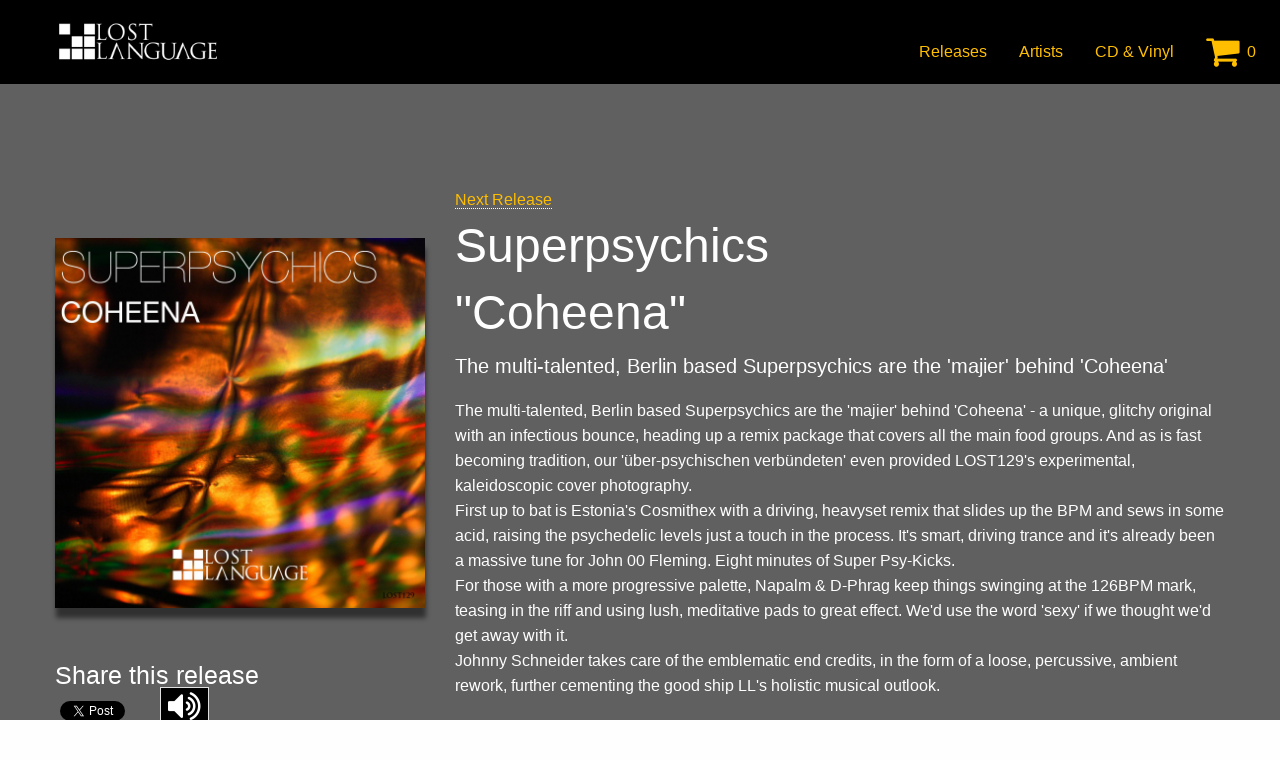

--- FILE ---
content_type: text/html; charset=UTF-8
request_url: https://www.lostlanguage.com/lost129.html
body_size: 64774
content:
<!doctype html>
<html class="no-js" lang="en">
  <head>
    <meta charset="utf-8" />
    <meta http-equiv="x-ua-compatible" content="ie=edge">
    <meta name="viewport" content="width=device-width, initial-scale=1.0">
       
    <meta http-equiv="cache-control" content="no-cache"> <!-- tells browser not to cache -->
    <meta http-equiv="expires" content="0"> <!-- says that the cache expires 'now' -->
    <meta http-equiv="pragma" content="no-cache"> <!-- says not to use cached stuff, if there is any -->
	
     
        	<link rel="icon" href="https://nexafy.com/blsimages/lostlanguage.com/favicon.ico" type="image/x-icon">
            <title>Lost Language</title>
    <script src="https://www.paypalobjects.com/api/checkout.js"></script>

    <link rel="stylesheet" href="https://nexafy.com/store/assets/css/app.css">
    <link rel="stylesheet" type="text/css" href="https://nexafy.com/store/assets/Fullwidth_Audio_Player_V1.6.2/source/css/jquery.fullwidthAudioPlayer.css">
	<link rel="stylesheet" href="https://netdna.bootstrapcdn.com/font-awesome/4.0.3/css/font-awesome.css" />
    <link rel="stylesheet" type="text/css" href="https://nexafy.com/store/assets/jcarousel/dist/jcarousel.responsive.css">
    <link rel="stylesheet" href="https://nexafy.com/store/assets/reveal/reveal.css">	

    
    <style>
		*{
			color: #ffffff !important;		}
		body{
				
				
								
								 				font-family:Arial, Helvetica, sans-serif ;		   }
		body a,.showcase .record a h2, .showcase .record a h2 .subheader,.title-bar strong, .top-bar-left strong, .top-bar span.cartTotal,i.fa-shopping-cart{
				color: #ffbf00 !important;				}
		
		h1, h2, h3, h4, h5, h6 {
			font-family:Arial, Helvetica, sans-serif  !important;			}
		/**/
		/*.wrapper1,.showcase*/
		
			
			 			  
			 
			 			    .showcase{ background:none !important;}
			 	.wrapper  {background:#606060 !important; }
			 			 			 
			 		
		[class^="soc-"], [class*=" soc-"]{
			color: #FFFFFF !important;
		}
		.showcase .button *,.showcase a.button
		{
			color:#FFFFFF !important;
		}
		[type="text"], [type="password"], [type="date"], [type="datetime"], [type="datetime-local"], [type="month"], [type="week"], [type="email"], [type="number"], [type="search"], [type="tel"], [type="time"], [type="url"], [type="color"], textarea {
			color:#0a0a0a !important;
		}
		[type="submit"],a.button{ 
			background: #ffbf00 !important;			
					
		}
		
		.footer-menu li{display:inline-block; float:none;}
		
		
						.footermenublock{width:100%; text-align: center;}
			 /*.footer-menu li{ display:inline-block;
			  float:none; }*/
						
			
					}
		.footer-menu li a, .menu  li a{
			color: #ffffff !important;		}
		.top-bar-right{
						 margin-top: 10px;
			
		}
		footer{
			background:#000000 !important;  	
		}
		.big-image figcaption::before
		{
						background:none;
					}
		.big-image img{
							opacity: 1;
					}
		nav.stuck{
			
								 					 background:rgba(0,0,0,1) !important;  
					 
					 				/*background-color:# !important;*/
										position:relative;
						
							/*opacity: 1 !important;*/
					}
					.big-image figcaption p {
				opacity:1;
				-webkit-transform: translate3d(0, 0, 0);
				 transform: translate3d(0, 0, 0);
			}
			.big-image figcaption h2 {
				 -webkit-transform: translate3d(0, -20%, 0) translate3d(0, -30px, 0);
      		 	 transform: translate3d(0, -20%, 0) translate3d(0, -30px, 0);
			}
			.big-image figcaption:hover h2 {
			  -webkit-transform: translate3d(0, -20%, 0) translate3d(0, -30px, 0);
      		  transform: translate3d(0, -20%, 0) translate3d(0, -30px, 0);
			   }
			.big-image figcaption:hover::before, .big-image figcaption:hover p {
			  opacity: 1; }
			.big-image figcaption:hover p {
			  -webkit-transform: translate3d(0, 0, 0);
			  transform: translate3d(0, 0, 0); }
			.big-image figcaption:hover::before {
			  -webkit-transform: translate3d(0, 0, 0);
			  transform: translate3d(0, 0, 0); }
				#fap-wrapper *{
			color:#FFF !important;
		}
		
		ul#price_list{
					list-style:none !important; 
					float:right;
			}
		ul#price_list li{
			display:inline-block  !important;
			margin:10px 2px;
			font-size:24px;
		}
		ul#price_list li a{ /*color:#808080  !important;*/ text-decoration:none  !important; }
		ul#price_list li.active a{ color:#2199e8 !important; }
		.showcase .record h2 { font-size:16px !important;}
		/*stripe code*/
		#stripeBtn{ margin-left:15px;}
		#stripeForm button{ display:none;}
		
		select,option{color: #0a0a0a !important;}
		a.downloadlink{ border-bottom:none !important; margin-right:10px;}
		
		.blue_font{color:#2199e8 !important; font-size: 24px;}
		.gray_font{ /*color:#808080  !important;*/ font-size: 24px;}
		
		.storeList{ margin:0; }
		.storeList li{ width:150px; float:left; list-style:none; display:inline-block; margin-bottom:10px; height:27px;}  
		a.downloadlink img{ vertical-align:bottom; border-bottom:none !important;} 
		a.downloadlink span{ font-weight:500; margin-left:8px;}
		
		#progressbox {border: 1px solid #0099CC; padding: 1px; position:relative; width:400px; border-radius: 3px; margin: 10px; display:none;text-align:left;}
		#progressbar {height:20px; border-radius: 3px; background-color: #003333; width:1%;}
		#statustxt {top:3px;left:50%;position:absolute;	display:inline-block;color: #000000;}
		
		@media screen and (min-width: 640px) {

         .TopMenuTypeRightLogoleft{max-width:none !important; width:auto; height:auto !important;}
         .TopMenuTypeRightLogoright{max-width:240px; height:76px; margin-top:22px; margin-right:20px;}
		 .TopMenuTypeRightLogoright img.desktoplogo{ right:20px;}
		 .TopMenuTypeRightLogocenter{width:100% !important; position:relative; text-align: center;}
		 .TopMenuTypeRightLogocenter img.desktoplogo{ position:static;     top: 0 !important;   left: 0% !important;  margin-left: 0 !important; height:96px !important; max-width:100% !important; max-height:none !important;     vertical-align: unset !important; margin-top:20px !important;  }
		 /*.TopMenuTypeRightLogocenter img.desktoplogo{ width:240px; top:30px !important; left: 50%; margin-left: -120px; }*/
		 .TopMenuTypeRightLogocentermenu{display:table; width:100%;}
		 .TopMenuTypeRightLogocentermenuinner {display:table-cell;text-align: center; vertical-align: middle;}
		 .TopMenuTypeRightLogocentermenu .menu.medium-horizontal > li{ display:inline-block; padding-top: 6px !important; padding-bottom: 6px !important;}
		 .TopMenuTypeRightLogocentermenu ul.menu{width: auto !important; display: inline-block !important;}
		 nav.stuckMenuCenter{ height: auto !important;}
		 		
		@media screen and (-webkit-min-device-pixel-ratio:0) {
					/* .TopMenuTypeRightLogocenter img.desktoplogo{ width:240px; top:55px !important; left: 50%; margin-left: -120px; }*/

		}
		}
		
		@media screen and (min-width: 0em) and (max-width: 39.9375em) {

			.top-bar-right{ float:right !important; margin-top: 0px !important;}
			.title-bar strong, .top-bar-left strong{margin-top:0 !important;}
			
			nav.stuck .backbutton{margin: -4px 5px 0 0;}
			.off{ display:none !important;}
		}		
			</style>
     

  </head>
  <body>
  	<div id="fb-root"></div>
	<script>(function(d, s, id) {
      var js, fjs = d.getElementsByTagName(s)[0];
      if (d.getElementById(id)) return;
      js = d.createElement(s); js.id = id;
      js.src = 'https://connect.facebook.net/en_GB/sdk.js#xfbml=1&version=v3.0';
      fjs.parentNode.insertBefore(js, fjs);
    }(document, 'script', 'facebook-jssdk'));
    
    
    </script>
    <main class="m-scene" id="main" >
        <script src='https://www.google.com/recaptcha/api.js'></script>
            
    <script>!function(d,s,id){var js,fjs=d.getElementsByTagName(s)[0],p=/^http:/.test(d.location)?'http':'https';if(!d.getElementById(id)){js=d.createElement(s);js.id=id;js.src=p+"://platform.twitter.com/widgets.js";fjs.parentNode.insertBefore(js,fjs);}}(document,"script","twitter-wjs");</script>
               
      <!-- Place this tag after the last share tag. -->
            <script type="text/javascript">
              (function() {
                var po = document.createElement('script'); po.type = 'text/javascript'; po.async = true;
                po.src = 'https://apis.google.com/js/platform.js';
                var s = document.getElementsByTagName('script')[0]; s.parentNode.insertBefore(po, s);
              })();
            </script>     
                    
    <div class="wrapper">
    
          <!--
        *Navigation bar*
        backgroundcheck.js appends a background class to .stuck
        which affects the background opacity
      -->
                           
                            
                            
                             
                            
              
                            
                              
               
                              
                             
               
                              
                             
                     <nav class="stuck m-header scene_element align-middle ">
        <!-- hidden back button -->
        <div class="backbutton off" id="backarrow">
        
          
                      			  <img src="https://nexafy.com/store/assets/img/svg/back-button.svg" width="36" height="36"/>
                   
        </div>
        <div class="title-bar show-for-small-only" data-responsive-toggle="main-menu" data-hide-for="medium">
          <!--  mobile nav - swap left and right classes around to alter positioning
                of logo and menu icon -->
          <span class="title left ">
             <a href="http://lostlanguage.com/">
                   	           		<img src="https://nexafy.com/blsimages/lostlanguage.com/lostlangaugelogonew.jpg" class="mobilelogo">
                  	              </a>
          </span>
          <span class="right"><button class="menu-icon" type="button" data-toggle></button></span>
        </div>
      
        <div class="top-bar" id="main-menu">
          <!--  desktop nav
                swap top-bar-left and top-bar-right classes to switch positioning -->
          		  
                    
                    <div class="top-bar-left hide-for-small-only">
			              <a href="http://lostlanguage.com/" id="logo">
            	                  		<img src="https://nexafy.com/blsimages/lostlanguage.com/lostlangaugelogonew.jpg" alt="logo" class="desktoplogo">
                  	                
            </a>
                        </div>
			  <div class="top-bar-right">
			     
         
            <ul class="menu vertical medium-horizontal">
               <li class="active"><a href="http://lostlanguage.com/discography.php">Releases</a></li><li><a href="http://lostlanguage.com/artists.php">Artists</a></li><li><a href="http://lostlanguage.com/cdandvinyl.php">CD & Vinyl</a></li>               					   	                          
                      		<li><a href="https://nexafy.com/store/cart.php?store=13&currency=UKP">
                             
                             								                                  <i class="fa fa-shopping-cart" aria-hidden="true"></i>
                                   <!-- <img src="https://nexafy.com/store/assets/img/shoppingcarticon.png" />-->
                                                                  
                                                           <span class="show-for-small-only">Bag</span> 
                                                           <span class="cartTotal">0</span></a></li>
                                                                          </ul>
           
          			  </div>
                   
        </div>
      </nav>
            
    	<section class="showcase blue scene_element scene_element--fadein">
        <div class="row align-center pad-top-big pad-bot">
          <div class="column small-10 medium-3 large-4">
            <figure class="record">
            	              <img src="image/TE9TVDEyOQ==/LOST129_01l.jpg" >
            </figure>
                        
                                      
             <h4>Share this release</h4>
             <div class="small-social-button-fb" style="float:left; margin-right:5px;">
             		
					<div class="fb-like" data-href="http://www.lostlanguage.com/lost129.html" data-send="false" data-layout="button_count" data-width="60" data-show-faces="false" data-font="arial"></div>	
                    
                    
			</div>
            
            
			<div class="small-social-button-twitter" style="float:left; margin-right:5px; margin-top: 4px;">
				<a href="https://twitter.com/share" class="twitter-share-button" data-url="http://nxf.be/LOST129" data-counturl="http://nxf.be/LOST129" data-text="Superpsychics - Coheena @lostlanguagerec" >Tweet</a>
				
			</div>
			<div class="small-social-button-google" style="float:left; margin-top: 4px;">
                 
				<!-- Place this tag where you want the share button to render. -->
			<div class="g-plus" data-href="http://nxf.be/LOST129" data-action="share"></div>

           
			</div>
            
            
           
            
          </div>
          <article class="column small-10 medium-9 large-8">
          					<a href="lost130.html">Next Release</a>		
			            <!--div class="small-10 small-centered columns"-->
                          <!-- links to more items from artist page -->
              
                                         <h1>  Superpsychics <br/> "Coheena" </h1>
            
              
              <div class="expanded button-group">
                 
               <!-- <a href="#" class="large button " id="listen" data-play="playertester"><i class="soc-headphones"></i> Listen</a>-->
              </div>
              
              <p class="lead">The multi-talented, Berlin based Superpsychics are the 'majier' behind 'Coheena'</p>
                            <div id="PromoBlurb" class="readmorecontent">
              <p>The multi-talented, Berlin based Superpsychics are the 'majier' behind 'Coheena' - a unique, glitchy original with an infectious bounce, heading up a remix package that covers all the main food groups. And as is fast becoming tradition, our 'über-psychischen verbündeten' even provided LOST129's experimental, kaleidoscopic cover photography. <br/>First up to bat is Estonia's Cosmithex with a driving, heavyset remix that slides up the BPM and sews in some acid, raising the psychedelic levels just a touch in the process. It's smart, driving trance and it's already been a massive tune for John 00 Fleming. Eight minutes of Super Psy-Kicks.   <br/>For those with a more progressive palette, Napalm & D-Phrag keep things swinging at the 126BPM mark, teasing in the riff and using lush, meditative pads to great effect. We'd use the word 'sexy' if we thought we'd get away with it. <br/>Johnny Schneider takes care of the emblematic end credits, in the form of a loose, percussive, ambient rework, further cementing the good ship LL's holistic musical outlook.</p>
              </div>
                            <div id="labelcopy" class="readmorecontent">
              <p>Written and Produced by Superpsychics. <br/>Remix and additional production 2) by Cosmithex, 3) by Napalm & D-Phrag, 4) by Johnny Schneider. <br/>Published by Copyright Control. <br/>(P) & (C) 2014 Lost Language</p>
              </div>
              					
					 
						  <table width="100%">
							                                    
                                  <tr>
									<td align="center" valign="top">1.</td>
									<td>Coheena</td>
									
                                                                     
                                                                                    	                                                                                                 
                                                    <td><button data-path="stream/TE9TVDEyOQ==/1/97595e2524a9ab178eddb92861f17312/clip.mp3" data-title="Coheena" data-target="lost129.html" data-rel="image/TE9TVDEyOQ==/LOST129_01l.jpg" data-type="play" class="queue" >Play</button></td>
                                                    
                                                       <td><button data-path="stream/TE9TVDEyOQ==/1/97595e2524a9ab178eddb92861f17312/clip.mp3" data-title="Coheena" data-target="lost129.html" data-rel="image/TE9TVDEyOQ==/LOST129_01l.jpg" data-type="queue" class="queue" >Queue</button></td>
                                                
  
                                                                                                                                          
                             <td>  
                              								                                   
                                  														                                                        <!--calculate Digital Price-->
                                                       <a href="javascript:void(0);" class="cartModel"  data-reveal-id="myModal" data-itemcode="LOST129_1"  >Buy Track ( 0.69)</a>
                                                                                                                              </td>
                                                                    								</tr>
						                                    
                                  <tr>
									<td align="center" valign="top">2.</td>
									<td>Coheena [Cosmithex Remix]</td>
									
                                                                     
                                                                                    	                                                                                                 
                                                    <td><button data-path="stream/TE9TVDEyOQ==/2/97595e2524a9ab178eddb92861f17312/clip.mp3" data-title="Coheena [Cosmithex Remix]" data-target="lost129.html" data-rel="image/TE9TVDEyOQ==/LOST129_01l.jpg" data-type="play" class="queue" >Play</button></td>
                                                    
                                                       <td><button data-path="stream/TE9TVDEyOQ==/2/97595e2524a9ab178eddb92861f17312/clip.mp3" data-title="Coheena [Cosmithex Remix]" data-target="lost129.html" data-rel="image/TE9TVDEyOQ==/LOST129_01l.jpg" data-type="queue" class="queue" >Queue</button></td>
                                                
  
                                                                                                                                          
                             <td>  
                              								                                   
                                  														                                                        <!--calculate Digital Price-->
                                                       <a href="javascript:void(0);" class="cartModel"  data-reveal-id="myModal" data-itemcode="LOST129_2"  >Buy Track ( 0.69)</a>
                                                                                                                              </td>
                                                                    								</tr>
						                                    
                                  <tr>
									<td align="center" valign="top">3.</td>
									<td>Coheena [Napalm & D-phrag Remix]</td>
									
                                                                     
                                                                                    	                                                                                                 
                                                    <td><button data-path="stream/TE9TVDEyOQ==/3/97595e2524a9ab178eddb92861f17312/clip.mp3" data-title="Coheena [Napalm & D-phrag Remix]" data-target="lost129.html" data-rel="image/TE9TVDEyOQ==/LOST129_01l.jpg" data-type="play" class="queue" >Play</button></td>
                                                    
                                                       <td><button data-path="stream/TE9TVDEyOQ==/3/97595e2524a9ab178eddb92861f17312/clip.mp3" data-title="Coheena [Napalm & D-phrag Remix]" data-target="lost129.html" data-rel="image/TE9TVDEyOQ==/LOST129_01l.jpg" data-type="queue" class="queue" >Queue</button></td>
                                                
  
                                                                                                                                          
                             <td>  
                              								                                   
                                  														                                                        <!--calculate Digital Price-->
                                                       <a href="javascript:void(0);" class="cartModel"  data-reveal-id="myModal" data-itemcode="LOST129_3"  >Buy Track ( 0.69)</a>
                                                                                                                              </td>
                                                                    								</tr>
						                                    
                                  <tr>
									<td align="center" valign="top">4.</td>
									<td>Coheena [Johnny Schneider Remix]</td>
									
                                                                     
                                                                                    	                                                                                                 
                                                    <td><button data-path="stream/TE9TVDEyOQ==/4/97595e2524a9ab178eddb92861f17312/clip.mp3" data-title="Coheena [Johnny Schneider Remix]" data-target="lost129.html" data-rel="image/TE9TVDEyOQ==/LOST129_01l.jpg" data-type="play" class="queue" >Play</button></td>
                                                    
                                                       <td><button data-path="stream/TE9TVDEyOQ==/4/97595e2524a9ab178eddb92861f17312/clip.mp3" data-title="Coheena [Johnny Schneider Remix]" data-target="lost129.html" data-rel="image/TE9TVDEyOQ==/LOST129_01l.jpg" data-type="queue" class="queue" >Queue</button></td>
                                                
  
                                                                                                                                          
                             <td>  
                              								                                   
                                  														                                                        <!--calculate Digital Price-->
                                                       <a href="javascript:void(0);" class="cartModel"  data-reveal-id="myModal" data-itemcode="LOST129_4"  >Buy Track ( 0.69)</a>
                                                                                                                              </td>
                                                                    								</tr>
						                        <tr>
						                        	
                            	<td></td>
                                <td></td>
                                <td valign="top"><button class="playall"  data-type="playall">Play All </button></td>
                                <td valign="top"><button  class="playall" data-type="queueall">Queue All </button></td>
                               
                                
                           
                                                <td>
                        								                                
									                                          
                                        <a href="javascript:void(0);" class="cartModel"  data-reveal-id="myModal" data-itemcode="LOST129" > Buy All Tracks ( 2.51)</a>
                                                                            
                             								                                                                        
                                                                          </td>                        
                       </tr>
					 </table>
					
		  
		
			            
                                         <ul style="" id="price_list">
             	<li class=""><a href="javascript:void(0);" onclick="window.location ='?currency=Euro';" title="Euro">€</a></li>
                <li class=""><a href="javascript:void(0);" onclick="window.location ='?currency=Dollar';" title="Dollar">$</a></li>
                <li class=""><a href="javascript:void(0);" onclick="window.location ='?currency=Yen';" title="Yen">¥</a></li>
                <li class=""><a href="javascript:void(0);" onclick="window.location ='?currency=UKP';" title="UKP">£</a></li>                
             </ul>
                           
              			<div style="clear:both"></div>
			             
                         <ul class="storeList">   
                           
                        
                        
                                                
                        
                        
                                                 
                                                
                                                 
                        
                                                
                        
                                                
                   </ul>             
            <!--/div-->
          </article>
        </div>
        <style>a.downloadlink{ border-bottom:none !important;}</style>
        
        
                
        <div id="requestModel" class="reveal-modal" data-reveal aria-labelledby="modalTitle" aria-hidden="true" role="dialog">
        		<div class="row">
                  <div class="small-12 columns">
                    <h3 id="modalTitle">Request</h3>
                  </div>
                </div>
               <form>
                  <div class="row">
                    <div class="small-12 columns">
                    	<input type="hidden" name="PHYCatno" id="PHYCatno"  />
                        <input type="hidden" name="catno" id="catno" value="LOST129"  />
                        <input type="text" id="email" placeholder="Enter Your Email To Request">
                        <input type="button" name="Request" value="Request" id="Request" class="button primary" />
                    </div>
                   
                  </div>
                </form> 
        
        	 
             
              <a href="#" class="close-reveal-modal" aria-label="Close">&#215;</a>
		</div>

<div id="myModal" class="reveal-modal" data-reveal aria-labelledby="modalTitle" aria-hidden="true" role="dialog">

    <div id="modelContent">
  </div>
  <div id="loading">Loading...</div>
   <a href="javascript:void(0);" class="close-reveal-modal" aria-label="Close">&#215;</a>

</div>
      </section>
           
      <div class="push"></div>
      </div>
          
     <!-- data-type="homepageplayer"-->
       <div id="fap" >
       		       </div>
      <!-- rearrange the columns as you like -->
            <footer class="black">
        <div class="row">
        <div class="small-12 medium-12 large-12 columns">
        <div class="footermenublock">
        
        <ul class="simple-list footer-menu">
                 <!-- <div class="small-12 large-4 columns">-->
           <!-- <h3 class="underline">Keep informed</h3>-->
                        	                <li><a class="" target="_new" href="https://twitter.com/lostlanguagerec"><img src="https://nexafy.com/store/assets/img/twitter.png?1769309145" title="Twitter"  /></a></li>                <li><a class="" target="_new" href="https://www.facebook.com/LostLanguageRecordings"><img src="https://nexafy.com/store/assets/img/facebook.png?1769309145" title="Facebook"  /></a></li>                <li><a class="" target="_new" href="https://soundcloud.com/lost-language-recordings" title="Soundcloud"><img src="https://nexafy.com/store/assets/img/soundcloud.png?1769309145"  /></a></li>                                                                
                                 
                                  
                 <li><a class="" target="_new" href="https://www.beatport.com/label/lost-language/2311"  title="Beatport"><img src="https://nexafy.com/store/assets/img/beatport.png?1769309145"  /></a></li>                 
                 <li><a class="" target="_new" href="https://open.spotify.com/user/lost_language?si=ilC0aKxuT8iiJ9bkhoWRWg"  title="Spotify"><img src="https://nexafy.com/store/assets/img/spotify.png?1769309145"  /></a></li>                 
                <li><a  target="_new" href="https://www.discogs.com/label/1360-Lost-Language" class="discogs_img"  title="Discogs"><img src="https://nexafy.com/store/assets/img/discogs.png?1769309145"  /></a></li>                
                 
                
               <!--<li><a class="soc-twitter" href="#"></a></li>
                <li><a class="soc-facebook" href="#"></a></li>
                <li><a class="soc-google" href="#"></a></li>
                <li><a class="soc-pinterest" href="#"></a></li>
                <li><a class="soc-linkedin" href="#"></a></li>
                <li><a class="soc-rss soc-icon-last" href="#"></a></li>-->
                     <!--</div>-->
                    <!--<div class="small-12 medium-6 large-8 columns">-->
                     
                   
          
                        	                             		<li class="small-12 large-12 columns"><a href="http://lostlanguage.com/discography.php">Releases</a></li> 
			                
                            		<li class="small-12 large-12 columns"><a href="http://lostlanguage.com/artists.php">Artists</a></li> 
			                
                            		<li class="small-12 large-12 columns"><a href="http://lostlanguage.com/about.php">About us</a></li> 
			                
                             		<li class="small-12 large-12 columns"><a href="http://lostlanguage.com/mailinglist.php">Mailing List</a></li> 
			                
                            		<li class="small-12 large-12 columns"><a href="http://lostlanguage.com/demoupload.php">Demo Upload</a></li> 
			                
              
                            
                             		<li class="small-12 large-12 columns"><a href="http://lostlanguage.com/licencing.php">Licencing</a></li> 
			                
                            
                           
              					  <li class="small-12 large-12 columns"><a href="http://lostlanguage.com/cdandvinyl.php">CD & Vinyl</a></li> 
 
			                                            
               			        <li class="small-12 large-12 columns"><a href="http://lostlanguage.com/contact.php">Contact us</a></li>
                              
               
               					                          
                      		<li class="small-12 large-12 columns"><a href="https://nexafy.com/store/cart.php?store=13&currency=UKP">
                            
                            								                                     <img src="https://nexafy.com/store/assets/img/shoppingcarticon.png" />
                                                                                            <span class="show-for-small-only">Bag</span> 
                                                          <span class="cartTotal">0</span></a></li>
                                                                         
              <!--<li><a href="#">About the label</a></li>
              <li><a href="#">Join our mailing list</a></li>
              <li><a href="#">Contact us</a></li>-->
            </ul>
  			</div><!--.footermenublock-->    
          </div>
          <!--<div class="small-12 medium-6 large-4 columns">
            <h3 class="underline">Send us your track</h3>
            <div class="row">
              <div class="small-8 columns">
                <p>If you have a demo send it to us! <a href="#">Terms &amp; conditions</a></p>
              </div>
              <div class="small-4 columns">
                <p><a href="#" class="button"><i class="soc-upload"></i> Upload</a></p>
              </div>
            </div>
          </div>-->
        </div>
      </footer>
        
        <script type="text/javascript">
		
		
        
									
		</script>

    </main>
    
    <script src="https://nexafy.com/store/assets/js/app.js"></script>
    <script src="https://nexafy.com/store/assets/jcarousel/dist/jquery.jcarousel.min.js" type="text/javascript"></script>
    <script src="https://nexafy.com/store/assets/jcarousel/dist/jquery.jcarousel-control.min.js" type="text/javascript"></script>
    <script src="https://nexafy.com/store/assets/jcarousel/dist/jquery.jcarousel-pagination.min.js" type="text/javascript"></script>   
    <script type="text/javascript" src="https://nexafy.com/store/assets/jcarousel/dist/jcarousel.responsive.js"></script>
   

    
    <script src="https://nexafy.com/store/assets/Fullwidth_Audio_Player_V1.6.2/source/js/jquery-ui.js" type="text/javascript"></script>
    <script src="https://connect.soundcloud.com/sdk.js"></script>
    <script src="https://nexafy.com/store/assets/Fullwidth_Audio_Player_V1.6.2/source/js/jquery-ui.js" type="text/javascript"></script>
    <script src="https://nexafy.com/store/assets/Fullwidth_Audio_Player_V1.6.2/source/js/soundmanager2-nodebug-jsmin.js" type="text/javascript"></script>
    <script src="https://nexafy.com/store/assets/Fullwidth_Audio_Player_V1.6.2/source/js/jquery.fullwidthAudioPlayer.js" type="text/javascript"></script>

   
 	<script type="text/javascript" src="https://nexafy.com/store/assets/reveal/jquery-1.4.4.min.js"></script>
    <script type="text/javascript">
	var jQuery = $.noConflict(true);
	</script>
     <script type="text/javascript" src="https://nexafy.com/store/assets/reveal/jquery.reveal.js"></script>

     

   
    <script type="text/javascript">
	
	var ishomepage="0";
	soundManager.url = 'https://nexafy.com/store/assets/Fullwidth_Audio_Player_V1.6.2/source/swf/';
	soundManager.flashVersion = 9;
	soundManager.useHTML5Audio = true;
	soundManager.debugMode = false;
	html5PollingInterval= 50;
	
	//$( window ).load(function() {
    //$(window).on("load", function() {
	
	
	/*var marginTop=($("nav.stuck").height()-$(".top-bar-left").height())/2;
	marginTop=marginTop-10;
	$(".top-bar-left").css({"margin-top":marginTop+"px"});*/
	/*$('#main').smoothState({
  onAfter: function($container, $newContent) { cartcount();  twttr.widgets.load();  FB.XFBML.parse(); console.log("onafter");}
});*/
	
    $(document).ready(function(){
		
			cartcount();
			
		$(document).on("ajaxComplete", function(event) { 
			
			 
			//alert("hello");
			
		});
		
		
		
		
	$(document).on("ajaxStop", function(event) {
		// twttr.widgets.load()

		
			//var marginTop=($("nav.stuck").height()-$(".top-bar-left").height())/2;
//			marginTop=marginTop-10;
//			$(".top-bar-left").css({"margin-top":marginTop+"px"});
			
			//$.fullwidthAudioPlayer.clear();
//			$("#fap-wrapper").remove();
//			
//			
//			var autoPlay=false
//			if($('#fap').data("type") == "homepageplayer")
//			{
//				//					autoPlay=true;
//				//			
//				
//			}
//			
//			if($('#fap').length > 0)
//				{
//					$('#fap').fullwidthAudioPlayer({autoPlay: autoPlay, sortable: true,socials: false,opened : true,wrapperColor:"#000000" });
//				}
		});
		
		
		
		if($('#fap').length > 0)
		{
			var autoPlay=false;
			/*if($('#fap').data("type") == "homepageplayer")
			{*/
							/*}*/
			$('#fap').fullwidthAudioPlayer({autoPlay: autoPlay, sortable: true,socials: false,opened : false,shuffle:false,popup:false,wrapperColor:"#000000",activeTrackColor:"#3c3c3c",openLabel:'<i class="fa fa-volume-up" aria-hidden="true"></i>',height: 40,playlistHeight: 150});
			 
			setInterval(function(){
					$.ajax({
							type: "POST",
							url: "generate_token.php",
							data: "temp=1",
							success: function(response)
							{
										
									$('#fap a').each(function(i, items_list){
										newUrl=updateQueryStringParameter($( this ).attr("href"),"token",response);
										$( this ).attr("href",newUrl)
								   });		
							}
					});
			
			}, 9000000);
		}
		
		$( ".readmorecontent" ).each(function( index ) {
			if($( this ).height() > 360){
				var selector=$(this).attr('id');
				$("#"+selector).wrap( "<div class='"+selector+"_content' style='padding-bottom:10px;'></div>" );
				$("."+selector+"_content").append( "<a href='#' class='readmore' data-id='"+selector+"' style='padding-top:10px;' >Read More</a>" );
				$("#"+selector).css({"height":"360px","overflow":"hidden","max-height":+$( this ).height()+"px"});
				
			}
		});
	    $("body").on("click",".readmore",function(){
			
			var selector=$(this).data('id');
			var h=$( "#"+selector ).css('max-height');
			if($( "#"+selector ).hasClass( "show" ) == false){
				$( "#"+selector ).addClass("show");
				var contentHeight=$( "#"+selector ).css({"height":"auto"}).height();
			    $( "#"+selector ).css({"height":"360px"}).animate({"height":contentHeight+"%"}, "slow");//animate({height: "toggle"}, 500);
				$(this).text("Read Less");
			}else{
				$( "#"+selector ).removeClass("show");
			    $( "#"+selector ).animate({height: "360px"}, "slow");
				$(this).text("Read More");
			}
			return false;
		 });
		 
		$("body").on("click","#listen",function(){
		
		if($('#fap').length)
		{	
			
			//$.fullwidthAudioPlayer.clear();
			//$('#fap').fullwidthAudioPlayer({autoPlay: autoPlay, sortable: true,socials: false,opened : true,wrapperColor:"#000000" });
			$.fullwidthAudioPlayer.toggle();
			//put your own soundcloud key here
		}
    		
		});
		
		/*$('#fap').bind('onFapTracksAdded', function(evt, trackData) {
			
			//$.fullwidthAudioPlayer.selectTrack(2,true);
		//output the title of the current track
		console.log(evt);
		});*/
		
		
		
		$("body").on("click",".queue",function(){
			console.log($(this).data("path"));
			var trackUrl=$(this).data("path");
			var title=$(this).data("title");
			var meta="";
			var linkUrl="";
			var cover=$(this).data("rel");
			var type=$(this).data("type");
			var playIt=false;
			if(type == "play"){
				playIt=true;	
			}
			//console.log(playIt);	
			//alert(trackUrl);
			
			//$.fullwidthAudioPlayer.addTrack = function(trackUrl, title, meta, cover, linkUrl, playIt){};
			
			$.fullwidthAudioPlayer.addTrack(trackUrl, title, meta, cover, linkUrl, playIt);
			return false;
    		
		});
		
		$("body").on("click",".playall",function(){
			
			var type=$(this).data("type");
			var playIt=false;
			if(type == "playall")
				playIt=true;
			
			$('.queue').each(function(i){
				
				var type=$(this).data("type");
				if(type == "play")
				{
					var trackUrl=$(this).data("path");
					var title=$(this).data("title");
					var meta="";
					var linkUrl="";
					var cover=$(this).data("rel");
					//var playIt;
					$.fullwidthAudioPlayer.addTrack(trackUrl, title, meta, cover, linkUrl, playIt);
					playIt=false;
				}
					
        	});
			
			return false;
    		
		});
		
		
		$("body").on("click","#MailingListBtn",function(){
			$(".ajax-loader").css("display","block");	
			$(this).after("<img src='https://nexafy.com/store/assets/img/ajax-loader.gif' class='ajax-loader' />");	
			$.ajax({
					type:"POST",
					url:"mailinglist.php",
					data:$("#MailingListForm").serialize(),
					dataType:"json",			
					success: function(response){
												$("#msg").html(response.msg);
						$("input[type=text],input[type=email], textarea").val("");
						$('input[name=Unsub][value=1]').attr('checked', true); 
						$('input[name="List[]"]').attr('checked', false); 
						$('.ajax-loader').remove();
					}
				});
			return false;
		});
		
		$("body").on("click",'#Request',function(e) {
			
			var catno=$("#catno").val();
			var PHYCatno=$("#PHYCatno").val();
			var email=$("#email").val();
			
			$.ajax({
					type:"POST",
					url:"paymentemail.php",
					data:"catno="+catno+"&PHYCatno="+PHYCatno+"&Email="+email+"&Action=Request",
					success: function(response){
					alert(response);	
					$('a.close-reveal-modal').trigger('click');
					}
				});
			return false;
			
		});
		
		$("body").on("click",".PYProdaddCart",function(){
		
			var refreshVar=$(this).data('refresh');
			
			//if(!!navigator.userAgent.match(/Version\/[\d\.]+.*Safari/)){
			    window.location.href = "https://nexafy.com/store/addtocart.php?browser=safari&store=13&itemcode="+$(this).data('itemcode')+"&price="+$(this).data('price')+"&prodtype=PY&currency=UKP&format=json";
			/*}else{
    			$.ajax({
    					url:"https://nexafy.com/store/addtocart.php?store=13&itemcode="+$(this).data('itemcode')+"&price="+$(this).data('price')+"&prodtype=PY&currency=UKP&format=json",
    					jsonp: "callback",
    					dataType:"jsonp",
    					 xhrFields: {
    						   withCredentials: true
    					  },
    					  crossDomain: true,					
    					success: function(response){
    						console.log(response);
    						cartcount();
    						if(response.status == 1){
    							//alert('hello');
    							/*$("#title").text(response.items+' item in shopping cart');
    							$(".msg").html(response.msg);*/
    							/*$(".cartTotal").html(response.items);
    							
    
    						}alert(response.msg);
    						
    						if(refreshVar == 1){
    							window.location.href="https://nexafy.com/store/cart.php?store=13";
    						}
    												
    					}
    				});
			}	
			return false;*/
		});
		
		$("body").on("click","#addCart",function(){
			//alert($('#myModal #pricedropdown').val());
			if($('#myModal  #pricedropdown').val() == ''){
				alert("please first select item.");
				return false;
			}
			
			if(!!navigator.userAgent.match(/Version\/[\d\.]+.*Safari/)){
			    window.location.href = "https://nexafy.com/store/addtocart.php?browser=safari&store=13&itemcode="+$('#itemcode').val()+"&price="+$("#myModal #pricedropdown").val()+"&currency=UKP&format=json";
			}else{
				$.ajax({
    					type:"POST",
    					url:"https://nexafy.com/store/addtocart.php?store=13&itemcode="+$('#itemcode').val()+"&price="+$("#myModal #pricedropdown").val()+"&currency=UKP&format=json",
    					dataType:"jsonp",
    					 xhrFields: {
    						   withCredentials: true
    					  },
    					  crossDomain: true,
    					success: function(response){
    						//alert(response.status);
    						cartcount();
    						if(response.status == 1){
    							//alert('hello');
    							/*$("#title").text(response.items+' item in shopping cart');
    							$(".msg").html(response.msg);*/
    							$(".cartTotal").html(response.items);
    							$('a.close-reveal-modal').trigger('click');
    
    						}else{$(".msg").html(response.msg);}
    												
    					}
    			});
			}	
			return false;
		});
		$("body").on("click","#contactForm",function(){
			
							$(".error-captcha").remove();
				if(grecaptcha.getResponse() != "")
				 var googleResponse = grecaptcha.getResponse();
				if (!googleResponse) {				
					$('<p style="color:red !important" class="error-captcha"><span class="glyphicon glyphicon-remove " ></span> Please fill up the captcha.</p>" ').insertAfter("div.g-recaptcha");
					return false;
				}
						
			$.ajax({
					type:"POST",
					url:"contact.php",
					data:$("#ContactForm").serialize(),
					dataType:"json",			
					success: function(response){
													grecaptcha.reset();
												$("#msg").html(response.msg);
						$("input[type=text],input[type=email], textarea").val("");
					}
				});
			return false;
		});
		
		$("body").on("click",'.cartModel',function(e) {
			
			var itemcode=$(this).data('itemcode');
			$('.reveal-modal #loading').css("display","block");
			//$('.reveal-modal').append('<div id="loading">Loading...</div>');
			//alert('hello');
			//e.preventDefault();
			// alert("hello");
			
			$.ajax ({
			  url: 'track_popup.php?itemcode='+itemcode+"&number="+$.now(),
			  success : function(data){
				 
				// Changed data.html to only data
				$('.reveal-modal #modelContent').html(data).foundation();
				$('.reveal-modal #loading').css("display","none");
				cartcount(); 
				console.log(data);
			  },
			  error : function(xhr, status){
				console.log(status);
			  }
			});
			e.preventDefault();
  });
  
  
  $("body").on("click",'#Reedem',function(e) {
			
			var couponCode=$("input[name='couponCode']").val();
			$('.reveal-modal').html('Loading...<a class="close-reveal-modal" aria-label="Close">&#215;</a>');
			//alert('hello');
			//e.preventDefault();
			
			$.ajax ({
			  url: 'redeemcoupon_popup.php?couponCode='+couponCode+"&number="+$.now(),
			  dataType:"json",
			  success : function(data){
				  if(data.status == 0){
				  	alert(data.msg);
					return false;
					//$('a.close-reveal-modal').trigger('click');

			  }else{
				// Changed data.html to only data]
				jQuery('#myModal').reveal();
				$('.reveal-modal').html(data.content).foundation();
				 }
				//console.log(data);
			  },
			  error : function(xhr, status){
				console.log(status);
			  }
			});
			e.preventDefault();
  });
  
  $("body").on("click",'#EmailDLCode',function(e) {
	  
	  		 
			
			var code=$("#code").val();
			var email=$("#email").val();
			var name=$("#name").val();
			var this_var=$(this);
			
			if(name == ""){ alert("First Name is required field."); return false;}
			if(email == ""){ alert("Email is required field.");  return false;}
			if(isEmail(email) == false){ alert("Email format is invalid.");  return false;}
		
			$('#ajaxloader').css("visibility","visible");
			$(this).prop('disabled', true);
			$.ajax({
					type:"POST",
					url:"paymentemail.php",
					data:"email="+email+"&code="+code+"&name="+name+"&Action=EmailDLCode",
				    dataType:"json",
					success: function(response){
					alert(response.msg);	
					$('#ajaxloader').css("visibility","hidden");
					$(this_var).prop('disabled', false);
					$('a.close-reveal-modal').trigger('click');
					}
				});
			return false;
			
		});
	
	$("body").on("change",'#DeliveryAddressChk',function(e) {
    // use the :checked selector to find any that are checked
    if ($(this).is(':checked') == true) {
		$('#infoform').submit();
		$('#delAdd').slideUp('slow');
    } else {
        $('#delAdd').slideDown('slow');
    }
 });  
	/*$("body").on("change",'#country',function(e) {
			
			$.ajax ({
			  		type:"POST",
					url:"addtocart.php",
					data:"Action=selectregion&country="+encodeURIComponent($(this).val()),
					  success : function(data){
						window.location.href="cart.php";  
					  },
					  error : function(xhr, status){
					  }
			});
  	});	*/
	 //stripe code
	$("body").on("click","#stripeBtn", function(e) { 
		var returnval= addOrder(5);
		if(returnval == false){
			
			 e.preventDefault();
			 e.stopPropagation();
			 return false;
		 // event.preventDefault();
		}else{
			$("#stripeForm button").trigger( "click" );
		}
		  
			
	});
	
	
	$("body").on("click","#trackOrder",function(){
			$(this).after("<img src='https://nexafy.com/store/assets/img/ajax-loader.gif' class='ajax-loader' style='float:left;' />");	
			var orderNumber=$("#orderNumber").val();
			$.ajax({
					type:"POST",
					url:"store.php",
					data:"orderNumber="+orderNumber+"&Action=Track",
					success: function(response){
					   //alert(response);
					    $(".ajax-loader").remove();
						$("#TrackContent").html(response);						
					}
				});
			return false;
		});
		
		
		
		
    });
	
	function getJSON(json){
  console.log(json);
}

	function updateQueryStringParameter(uri, key, value) {
		  var re = new RegExp("([?&])" + key + "=.*?(&|$)", "i");
		  var separator = uri.indexOf('?') !== -1 ? "&" : "?";
		  var valData=uri.split("/");
		  console.log(valData[3]);
		  return uri.replace(valData[3],value);
		 /* if (uri.match(re)) {
			return uri.replace(re, '$1' + key + "=" + value + '$2');
		  }
		  else {
			return uri + separator + key + "=" + value;
		  }*/
		}
		
	//$(window).load(function () {
		window.onload = function() {
			
			//cartcount();
		//alert("hello");
		$('figure.big-image').each(function(i, items_list){
			//alert("dfdssd");
			//alert($(this).children("img").height());
			if($(this).data("articleimagestyle") == 1)
			{
				//alert($(this).children("figcaption").height());
				//console.log();
				var pheight=$(this).children("figcaption").children("p").height();
				var h2height=$(this).children("figcaption").children("h2").height();
				var hedingheight=parseInt(pheight)+15;
				
				$(this).children("figcaption").children("h2").css("bottom",hedingheight+"px");
				
			}
			if($(this).data("articleimagestyle") == 2)
			{
				//alert("fdhdfgh");
				var height=$(window).height();
				if(height >= $(this).children("img").height())
				{
					$(this).css("padding-top",$(this).children("img").height()+"px");
					//$(this).height($(this).children("img").height());
				}else{
					$(this).css("padding-top",height+"px");
					//$(this).height(height);
				}
			}
		});	
		}
	//});
	
	
	$(window).resize(function() 
    {
		//alert("hello");
		$('figure.big-image').each(function(i, items_list){
			
			if($(this).data("articleimagestyle") == 1)
			{
				//alert($(this).children("figcaption").height());
				var pheight=$(this).children("figcaption").children("p").height();
				var h2height=$(this).children("figcaption").children("h2").height();
				var hedingheight=parseInt(pheight)+15;
				
				$(this).children("figcaption").children("h2").css("bottom",hedingheight+"px");
				
			}
			if($(this).data("articleimagestyle") == 2)
			{
				
				var height=$(window).height();
				if(height >= $(this).children("img").height())
				{
					$(this).css("padding-top",$(this).children("img").height()+"px");
					//$(this).height($(this).children("img").height());
				}else{
					$(this).css("padding-top",height+"px");
					//$(this).height(height);
				}
			}
		});	
	});
		
function cartcount()
{
	 $.ajax({
					url:"https://nexafy.com/store/addtocart.php?store=13&cartcount=1",
					jsonp: "callback",
					dataType:"jsonp",
					 xhrFields: {
						   withCredentials: true
					  },
					  crossDomain: true,					
					success: function(response){
						//console.log(response.items);
						$(".cartTotal").html(response.items);		
												
					}
				});
}
	
function addOrder(paymentType){
	
	
	var ListIDs = $("input[name='List[]']:checked").map(function(){
      return $(this).val();
    }).get(); // <----
   // console.log(ListIDs);
	//return false;
	
	  var fname=$("#fname").val();
	  var lname=$("#lname").val();
	  var email=$("#email").val();
	  var state=$("#state").val();
	  var address=$.trim($("#address1").val());
	  var city=$("#city").val();
	  var PostalCode= $("#PostalCode").val();
	  var country= $("#country").val();
	  var address2=$.trim($("#address2").val());
	  var Telephone= $("#Telephone").val();
	  var TrackedShipping = $('select[name="TrackedShipping"]').val();
	  var ShipCost=$("#ShipCost").val();
	  var ShipZone=$("#ShipZone").val();
	  
	//  alert($('#delAdd').length);
	 //  
	  
	 if(fname == ""){ alert("First Name is required field."); return false;}
	 if(lname == ""){ alert("Last Name is required field.");  return false;}
	 if(email == ""){ alert("Email is required field.");  return false;}
	 if(isEmail(email) == false){ alert("Email format is invalid.");  return false;}
	 if(state == ""){ alert("State is required field.");  return false;}
	 if(address  == ""){ alert("Address is required field.");  return false;}
	 if(city == ""){ alert("City is required field.");  return false;}
	 if(PostalCode == ""){ alert("Postal Code is required field."); return false;}
	 if(Telephone == ""){ alert("Telephone is required field."); return false;}
	 
	  var dfname="";
	  var dlname="";
	  var dstate="";
	  var daddress="";
	  var dcity="";
	  var dPostalCode="";
	  var dcountry= "";
	  var daddress2="";
	  var dTelephone="";
	  var dTrackedShipping="";
	  var TrackedShipping = $('select[name="TrackedShipping"]').val();
	  var ShipCost=$("#ShipCost").val();
	  var ShipZone=$("#ShipZone").val();
	 
	 
	 if ($('#delAdd').length > 0){
	 if ($("#DeliveryAddressChk").is(':checked') == false) {
		// alert("hello1");
		 	  var dfname=$("#dfname").val();
			  var dlname=$("#dlname").val();
			  var dstate=$("#dstate").val();
			  var daddress=$.trim($("#daddress1").val());
			  var dcity=$("#dcity").val();
			  var dPostalCode= $("#dPostalCode").val();
			  var dcountry= $("#dcountry").val();
			  var daddress2=$.trim($("#daddress2").val());
			  var dTelephone= $("#dTelephone").val();
			  var TrackedShipping = $('select[name="TrackedShipping"]').val();
			  
			  	 if(dfname == ""){ alert("Delivery First Name is required field."); return false;}
				 if(dlname == ""){ alert("Delivery Last Name is required field.");  return false;}
				 if(dstate == ""){ alert("Delivery State is required field.");  return false;}
				 if(daddress  == ""){ alert("Delivery Address is required field.");  return false;}
				 if(dcity == ""){ alert("Delivery City is required field.");  return false;}
				 if(dPostalCode == ""){ alert("Delivery Postal Code is required field."); return false;}
				 if(dTelephone == ""){ alert("Delivery Telephone is required field."); return false;}
		 
	 }else{
		 	//alert("hello");
		  	  var dfname=fname;
			  var dlname=lname;
			  var dstate=state;
			  var daddress=address;
			  var dcity=city;
			  var dPostalCode=PostalCode;
			  var dcountry= country;
			  var daddress2=address2;
			  var dTelephone=Telephone;
			  var dTrackedShipping=TrackedShipping;
			  var dShipCost=ShipCost;
		   
  		 }
	 }
	 if (dcountry === "") {
		dcountry =country;
	 }
	 TrackedShipping = (typeof TrackedShipping !== 'undefined') ? TrackedShipping : 0;
	 ShipCost = (typeof ShipCost !== 'undefined') ? ShipCost : 0;
	 ShipZone = (typeof ShipZone !== 'undefined') ? ShipZone : 0;
	//return false;
			  var succeed = false;
				 $.ajax({
					type:"POST",
					url:"https://nexafy.com/store/paymentemail.php?store=13",
					data:"Action=Add&fname="+encodeURIComponent(fname)+"&lname="+encodeURIComponent(lname)+"&email="+encodeURIComponent(email)+"&state="+encodeURIComponent(state)+"&address1="+encodeURIComponent(address)+"&address2="+encodeURIComponent(address2)+"&city="+encodeURIComponent(city)+"&PostalCode="+encodeURIComponent(PostalCode)+"&country="+encodeURIComponent(country)+"&Telephone="+Telephone+"&dfname="+encodeURIComponent(dfname)+"&dlname="+encodeURIComponent(dlname)+"&dstate="+encodeURIComponent(dstate)+"&daddress1="+encodeURIComponent(daddress)+"&daddress2="+encodeURIComponent(daddress2)+"&dcity="+encodeURIComponent(dcity)+"&dPostalCode="+encodeURIComponent(dPostalCode)+"&dcountry="+encodeURIComponent(dcountry)+"&dTelephone="+dTelephone+"&ListIDs="+ListIDs+"&paymentType="+paymentType+"&TrackedShipping="+TrackedShipping+"&ShipCost="+ShipCost+"&ShipZone="+ShipZone,
					//contentType: "application/json; charset=utf-8",
					dataType:"json",	
					async: false,		
					success: function(response1){
							
							//alert(invoice_number);
							invoice_number=response1.OID;
							$("#return").val(return_url);
							$("#notify").val(notify_url);
							$("#invoice").val(invoice_number);
							 //stripe code
							$("#order").val(invoice_number);
							
							 $("input[name='first_name']").val(fname);
							$("input[name='last_name']").val(lname);
							$("input[name='address1']").val(address);
							$("input[name='address2']").val(address2);
							$("input[name='city']").val(city);
							$("input[name='state']").val(state);
							$("input[name='email']").val(email);
							$("input[name='night_phone_a']").val(Telephone);
							$("input[name='zip']").val(PostalCode);
							$('select[name="TrackedShipping"]').val(TrackedShipping);
						    if(response1.paymentType == 1)
							window.location.href="https://nexafy.com/store/PayPal.php?Order="+invoice_number+"&store=13";
							
							if(response1.paymentType == 5)
							window.location.href="https://nexafy.com/store/stripe.php?Order="+invoice_number+"&store=13";
							
							
							 succeed = true;
							
							//alert(invoice_number);
							//console.log(response1);					
					},
					error: function(error){
						 alert("Sorry. please Try Again.");
					}
				});
				    return succeed;
				
				//return false;
		  }
		  
		  function isEmail(email) {
  var regex = /^([a-zA-Z0-9_.+-])+\@(([a-zA-Z0-9-])+\.)+([a-zA-Z0-9]{2,4})+$/;
  return regex.test(email);
}
    </script>
    <script src="https://nexafy.com/store/assets/js/jquery.min.js" type="text/javascript"></script>

<script src="https://nexafy.com/store/assets/js/jquery.form.js"></script>
 <script> 
 jq162 = jQuery.noConflict( true );
        jq162(document).ready(function() { 
		//elements
		var progressbox 	= jq162('#progressbox');
		var progressbar 	= jq162('#progressbar');
		var statustxt 		= jq162('#statustxt');
		var submitbutton 	= jq162("#SubmitButton");
		var myform 			= jq162("#UploadForm");
		var output 			= jq162("#output");
		var completed 		= '0%';
		
		jq162("#UploadForm").ajaxForm({
									
					beforeSubmit: check_filetypes ,
					uploadProgress: function(event, position, total, percentComplete) { //on progress
						if(percentComplete==100)
							percentComplete=99;
						
						progressbar.width(percentComplete + '%') //update progressbar percent complete
						statustxt.html(percentComplete + '%'); //update status text
						if(percentComplete>50)
							{
								statustxt.css('color','#fff'); //change status text to white after 50%
							}
						},
					complete: function(response) { // on complete
						output.html(response.responseText); //update element with received data
						myform.resetForm();  // reset form
						submitbutton.removeAttr('disabled'); //enable submit button
						progressbox.hide(); // hide progressbar
					}				
				
			});//FORM SUBMIT CLOSED HERE
			
			function check_filetypes() {
								
	if(!document.forms['UploadForm'].uploadfile.value){
		alert('Please select a file to upload');
		return false;
	}
	//alert("tet");
	myRE = new RegExp("\.mp3$", "i");
	if(!document.forms['UploadForm'].uploadfile.value.match(myRE)){
		alert('We are unable to upload this file. Please upload an MP3, preferably in PC format with a ".mp3" extension');
		return false;
	}
	
	if(jq162("#artist").val() == ""){
		alert("Please Insert Artist Name");
		jq162("#artist").focus();
		return false;
	}
	
	if(jq162("#email").val() == ""){
		alert("Please Enter Email");
		jq162("#email").focus();
		return false;
	}
	
	if(jq162("#track").val() == ""){
		alert("Please Enter Track");
		jq162("#track").focus();
		return false;
	}
	
	if(jq162("#style").val() == ""){
		alert("Please Enter Style");
		jq162("#style").focus();
		return false;
	}
	
	submitbutton.attr('disabled', ''); // disable upload button
				statustxt.empty();
				progressbox.show(); //show progressbar
				progressbar.width(completed); //initial value 0% of progressbar
				statustxt.html(completed); //set status text
				statustxt.css('color','#000'); //initial color of status text	
	//TODO check if file exists
	//return true;
}

        });/*DOCUMENT READY FUNCTION CLSED HERE*/ 

    </script> 

		<script>
			// $('input[name="TrackedShipping"]').change(function() {
			// 	showLoader(); // Show loader before form submission
			// 	disableButtons(); // Disable buttons while loading
			// 	$('#infoform').submit(); // Submit the form
			// });

			$('#TrackedShipping').change(function() {
				var selectedValue = $(this).val();
				$('#infoform').append('<input type="hidden" name="TrackedShipping" value="' + selectedValue + '">');
				showLoader(); // Show loader before form submission
				disableButtons(); // Disable buttons while loading
				$('#infoform').submit(); // Ensure the form gets submitted on radio change
			});

			// Form submission event handling
			$('#infoform').on('submit', function() {
				showLoader(); // Show loader before form submission
				disableButtons(); // Disable buttons while loading
			});

			// Function to show loader
			function showLoader() {
				// Create a loader element (a simple text example here)
				var loader = $('<div id = "main-loader" style="color: black;">Loading... Please Wait</div>');
				
				// Apply styles (you can add CSS classes or inline styles as needed)
				loader.css({
					position: 'fixed',
					top: '50%',
					left: '50%',
					transform: 'translate(-50%, -50%)',
					background: '#ffffff',
					padding: '20px',
					border: '1px solid #ccc',
					borderRadius: '5px',
					zIndex: '9999'
				});

				// Append the loader to the body
				$('body').append(loader);
			}

			// Function to hide loader
			function hideLoader() {
				// Remove the loader element from the DOM
				// $('div.loader').remove();
				$('#main-loader').remove();
			}

			// Function to disable buttons
			function disableButtons() {
				$('button[name="continueshop1"]').prop('disabled', true);
				$('#stripeBtn').prop('disabled', true);
				$('input[name="submit"]').prop('disabled', true);
			}

			// Function to enable buttons
			function enableButtons() {
				$('button[name="continueshop1"]').prop('disabled', false);
				$('#stripeBtn').prop('disabled', false);
				$('input[name="submit"]').prop('disabled', false);
			}

			// Enable buttons after the page has fully loaded
			$(document).ready(function() {
				enableButtons();
			});

			function billigCountryChange() {
				if($('#DeliveryAddressChk').is(":checked")){
					$('#infoform').submit();
				}
			}

            $('#currency').change(function() {
                console.log('currency changed');
				var selectedValue = $(this).val();
				$('#infoform').append('<input type="hidden" name="hdn-currency" value="' + selectedValue + '">');
				showLoader(); // Show loader before form submission
				disableButtons(); // Disable buttons while loading
				$('#infoform').submit(); // Ensure the form gets submitted on radio change
			});
		</script>
  </body>
</html>


--- FILE ---
content_type: text/html; charset=UTF-8
request_url: https://nexafy.com/store/addtocart.php?store=13&cartcount=1&callback=jQuery21407285473519932626_1769309146944&_=1769309146945
body_size: 64
content:
jQuery21407285473519932626_1769309146944({"items":0})

--- FILE ---
content_type: text/html; charset=utf-8
request_url: https://accounts.google.com/o/oauth2/postmessageRelay?parent=https%3A%2F%2Fwww.lostlanguage.com&jsh=m%3B%2F_%2Fscs%2Fabc-static%2F_%2Fjs%2Fk%3Dgapi.lb.en.2kN9-TZiXrM.O%2Fd%3D1%2Frs%3DAHpOoo_B4hu0FeWRuWHfxnZ3V0WubwN7Qw%2Fm%3D__features__
body_size: 162
content:
<!DOCTYPE html><html><head><title></title><meta http-equiv="content-type" content="text/html; charset=utf-8"><meta http-equiv="X-UA-Compatible" content="IE=edge"><meta name="viewport" content="width=device-width, initial-scale=1, minimum-scale=1, maximum-scale=1, user-scalable=0"><script src='https://ssl.gstatic.com/accounts/o/2580342461-postmessagerelay.js' nonce="1Otmyk_7hvK_6mxj1JA3OQ"></script></head><body><script type="text/javascript" src="https://apis.google.com/js/rpc:shindig_random.js?onload=init" nonce="1Otmyk_7hvK_6mxj1JA3OQ"></script></body></html>

--- FILE ---
content_type: image/svg+xml
request_url: https://nexafy.com/store/assets/img/svg/back-button.svg
body_size: 256
content:
<svg xmlns="http://www.w3.org/2000/svg" viewBox="0 0 16 16"><path fill="#fff" d="M9.4 13l-5-5 5-5 1.4 1.4L7.2 8l3.6 3.6z"/><path fill="#fff" d="M8 1c3.9 0 7 3.1 7 7s-3.1 7-7 7-7-3.1-7-7 3.1-7 7-7zm0-1C3.6 0 0 3.6 0 8s3.6 8 8 8 8-3.6 8-8-3.6-8-8-8z"/></svg>